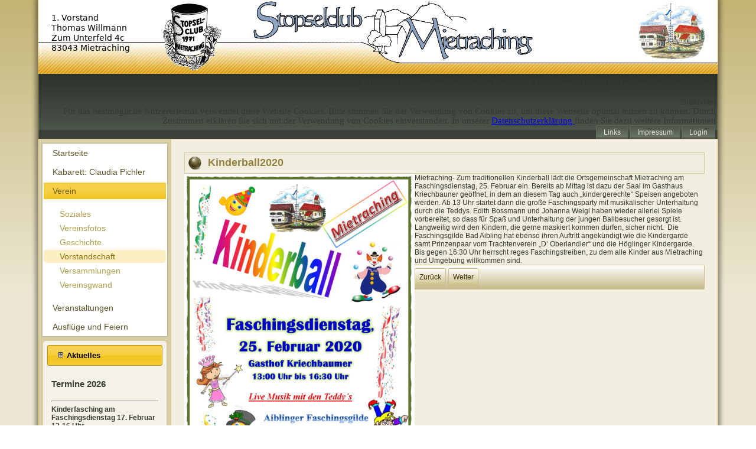

--- FILE ---
content_type: text/html; charset=utf-8
request_url: http://stopselclub-mietraching.de/verein/vorstandschaft/53-uncategorised/378-kinderball2020.html
body_size: 4780
content:
<!DOCTYPE html>
<html dir="ltr" lang="de-de">
<head>
    <base href="http://stopselclub-mietraching.de/verein/vorstandschaft/53-uncategorised/378-kinderball2020.html" />
	<meta http-equiv="content-type" content="text/html; charset=utf-8" />
	<meta name="author" content="Preissinger Andreas" />
	<meta name="description" content="Webseite des Mietrachinger Stopselclubs" />
	<title>Kinderball2020</title>
	<link href="/templates/stopselclub/favicon.ico" rel="shortcut icon" type="image/vnd.microsoft.icon" />
	<link href="/modules/mod_cookiesaccept/screen.css" rel="stylesheet" type="text/css" />
	<script type="application/json" class="joomla-script-options new">{"csrf.token":"d363a6e77aec7e33b0dfdab0e1d8a204","system.paths":{"root":"","base":""}}</script>
	<script src="/media/jui/js/jquery.min.js?2057e1b96a92bc6f94213fd7073cb0b9" type="text/javascript"></script>
	<script src="/media/jui/js/jquery-noconflict.js?2057e1b96a92bc6f94213fd7073cb0b9" type="text/javascript"></script>
	<script src="/media/jui/js/jquery-migrate.min.js?2057e1b96a92bc6f94213fd7073cb0b9" type="text/javascript"></script>
	<script src="/media/jui/js/bootstrap.min.js?2057e1b96a92bc6f94213fd7073cb0b9" type="text/javascript"></script>
	<script src="/media/system/js/mootools-core.js?2057e1b96a92bc6f94213fd7073cb0b9" type="text/javascript"></script>
	<script src="/media/system/js/core.js?2057e1b96a92bc6f94213fd7073cb0b9" type="text/javascript"></script>
	<script src="/media/system/js/mootools-more.js?2057e1b96a92bc6f94213fd7073cb0b9" type="text/javascript"></script>
	<script src="/media/system/js/caption.js?2057e1b96a92bc6f94213fd7073cb0b9" type="text/javascript"></script>
	<script type="text/javascript">
jQuery(function($){ initTooltips(); $("body").on("subform-row-add", initTooltips); function initTooltips (event, container) { container = container || document;$(container).find(".hasTooltip").tooltip({"html": true,"container": "body"});} });jQuery(function($) {
			 $('.hasTip').each(function() {
				var title = $(this).attr('title');
				if (title) {
					var parts = title.split('::', 2);
					var mtelement = document.id(this);
					mtelement.store('tip:title', parts[0]);
					mtelement.store('tip:text', parts[1]);
				}
			});
			var JTooltips = new Tips($('.hasTip').get(), {"maxTitleChars": 50,"fixed": false});
		});jQuery(window).on('load',  function() {
				new JCaption('img.caption');
			});
	</script>

    <link rel="stylesheet" href="/templates/system/css/system.css" />
    <link rel="stylesheet" href="/templates/system/css/general.css" />

    <!-- Created by Artisteer v4.3.0.60745 -->
    
    
    <meta name="viewport" content="initial-scale = 1.0, maximum-scale = 1.0, user-scalable = no, width = device-width" />

    <!--[if lt IE 9]><script src="https://html5shiv.googlecode.com/svn/trunk/html5.js"></script><![endif]-->
    <link rel="stylesheet" href="/templates/stopselclub/css/template.css" media="screen" type="text/css" />
    <!--[if lte IE 7]><link rel="stylesheet" href="/templates/stopselclub/css/template.ie7.css" media="screen" /><![endif]-->
    <link rel="stylesheet" href="/templates/stopselclub/css/template.responsive.css" media="all" type="text/css" />

<link rel="shortcut icon" href="/templates/stopselclub/favicon.ico" type="image/x-icon" />
    <script>if ('undefined' != typeof jQuery) document._artxJQueryBackup = jQuery;</script>
    <script src="/templates/stopselclub/jquery.js"></script>
    <script>jQuery.noConflict();</script>

    <script src="/templates/stopselclub/script.js"></script>
    <script src="/templates/stopselclub/script.responsive.js"></script>
    <script src="/templates/stopselclub/modules.js"></script>
        <script>if (document._artxJQueryBackup) jQuery = document._artxJQueryBackup;</script>
</head>
<body>

<div id="art-main">
    <div class="art-sheet clearfix">
<header class="art-header">
    <div class="art-shapes">
        <div class="art-object1611332536"></div>

            </div>




<a href="#" class="art-logo art-logo-320853364">
    <img src="/templates/stopselclub/images/logo-320853364.png" alt="" />
</a><a href="#" class="art-logo art-logo-1482618111">
    <img src="/templates/stopselclub/images/logo-1482618111.png" alt="" />
</a><a href="#" class="art-logo art-logo-506085509">
    <img src="/templates/stopselclub/images/logo-506085509.png" alt="" />
</a><a href="#" class="art-logo art-logo-2083448521">
    <img src="/templates/stopselclub/images/logo-2083448521.png" alt="" />
</a>

                
                    
</header>
<nav class="art-nav">
    
<!--googleoff: all-->
<div id="ca_banner" 
    style="bottom:0px;
            ">
    <h2 style="
		">HINWEIS! Diese Webseite benutzt Cookies und ähnliche Technologien</h2> 
    <p style="
				">Hinweise        							<span class="infoplus info_modal" style="">Weitere Informationen</span>
					        </p>
    <div class="accept" style="">Zustimmen</div>
</div>
<div id="ca_info" style="">
    <div class="ca_info_close" style=""></div>
        <div id="ca_info_plus" style="">
            <p><span style="font-size: 11pt; line-height: 115%; font-family: 'Calibri','sans-serif';">F&uuml;r das bestm&ouml;gliche Nutzererlebnis verwendet diese Website Cookies. Bitte stimmen Sie der Verwendung von Cookies zu, um diese Webseite optimal nutzen zu k&ouml;nnen. Durch Zustimmen erkl&auml;ren Sie sich mit der Verwendung von Cookies einverstanden. In unserer <a href="/impressum-mainmenu-79.html" title="Erkl&auml;rung zum Datenschutz">Datenschutzerkl&auml;rung </a>finden Sie dazu weitere Informationen</span></p>        </div>
</div>


<script type="text/javascript">
    jQuery(document).ready(function () { 
	
	function setCookie(c_name,value,exdays)
	{
		var exdate=new Date();
		exdate.setDate(exdate.getDate() + exdays);
		var c_value=escape(value) + ((exdays==null) ? "" : "; expires="+exdate.toUTCString()) + "; path=/";
		document.cookie=c_name + "=" + c_value;
	}
	
	function readCookie(name) {
		var nameEQ = name + "=";
		var ca = document.cookie.split(';');
		for(var i=0;i < ca.length;i++) {
			var c = ca[i];
			while (c.charAt(0)==' ') c = c.substring(1,c.length);
			if (c.indexOf(nameEQ) == 0) return c.substring(nameEQ.length,c.length);
			}
		return null;
	}
    
	var $ca_banner = jQuery('#ca_banner');
    var $ca_infoplus = jQuery('.infoplus.info_modal');
    var $ca_info = jQuery('#ca_info');
    var $ca_info_close = jQuery('.ca_info_close');
    var $ca_infoaccept = jQuery('.accept');
    
	var cookieaccept = readCookie('cookieaccept');
	if(!(cookieaccept == "yes")){
	
		$ca_banner.delay(1000).slideDown('fast'); 
        $ca_infoplus.click(function(){
            $ca_info.fadeIn("fast");
        });
        $ca_info_close.click(function(){
            $ca_info.fadeOut("slow");
        });
        $ca_infoaccept.click(function(){
			setCookie("cookieaccept","yes",365);
            jQuery.post('http://stopselclub-mietraching.de/verein/vorstandschaft/53-uncategorised/378-kinderball2020.html', 'set_cookie=1', function(){});
            $ca_banner.slideUp('slow');
            $ca_info.fadeOut("slow");
        });
       } 
    });
</script>
<!--googleon: all-->
<ul class="art-hmenu"><li class="item-20"><a href="/links-mainmenu-20.html">Links</a></li><li class="item-79 deeper parent"><a href="/impressum-mainmenu-79.html">Impressum</a><ul><li class="item-502"><a href="/impressum-mainmenu-79/datenschutzerklärung.html">Datenschutzerklärung</a></li></ul></li><li class="item-91"><a href="/login.html">Login</a></li></ul> 
    </nav>
<div class="art-layout-wrapper">
                <div class="art-content-layout">
                    <div class="art-content-layout-row">
                        <div class="art-layout-cell art-sidebar1">
<div class="art-vmenublock clearfix"><div class="art-vmenublockcontent"><ul class="art-vmenu"><li class="item-86"><a href="/">Startseite</a></li><li class="item-679"><a class="Kartenbestellung_Pichler_2026" title="Kartenbestellung_Pichler_2026" href="/karten-für-kabarett.html">Kabarett: Claudia Pichler</a></li><li class="item-69 active deeper parent"><a class=" active" href="/verein.html">Verein</a><ul class="active"><li class="item-6"><a href="/verein/soziales.html">Soziales</a></li><li class="item-9"><a href="/verein/vereinsfoto.html">Vereinsfotos</a></li><li class="item-10"><a href="/verein/geschichte.html">Geschichte</a></li><li class="item-11 current active"><a class=" active" href="/verein/vorstandschaft.html">Vorstandschaft</a></li><li class="item-12 deeper parent"><a href="/verein/versammlungen.html">Versammlungen</a><ul><li class="item-13"><a href="/verein/versammlungen/monats-versammlungen.html">Monats- versammlungen</a></li><li class="item-78"><a href="/verein/versammlungen/jahreshauptversammlungen.html">JHV's</a></li></ul></li><li class="item-718"><a href="/verein/vereinsgwand.html">Vereinsgwand</a></li></ul></li><li class="item-4 deeper parent"><a href="/veranstaltungen.html">Veranstaltungen</a><ul><li class="item-274"><a href="/veranstaltungen/dorfveranstaltungen.html">Dorfveranstaltungen</a></li><li class="item-275"><a href="/veranstaltungen/zeltfeste.html">Zeltfeste</a></li></ul></li><li class="item-2"><a href="/ausflüge-und-feiern.html">Ausflüge und Feiern</a></li></ul></div></div><div class="art-block clearfix"><div class="art-blockheader"><h3 class="t">Aktuelles</h3></div><div class="art-blockcontent"><div class="newsflash">
					<h4 class="newsflash-title">
			Termine 2026		</h4>


	

	<p>&nbsp;</p>
<hr />
<p><strong><b>Kinderfasching am Faschingsdienstag 17. Februar 13-16 Uhr</b></strong></p>
<p>beim Gasthof Kriechbaumer im Saal</p>
<p>&nbsp;</p>
<p><b>Bowlingabend 27.02.2026 beim Johnny um 20 Uhr für alle Mitglieder</b></p>
<p>Carl-von-Ossietzky-Straße 11<br />Gebäude 323&nbsp;83043 Bad Aibling</p>
<p>&nbsp;</p>
<p><b>Jahreshauptversammlung 27.03.2026 ab 19:30 Uhr mit Neuwahlen</b></p>
<p>beim Gasthof Kriechbaumer im Saal</p>
<p>&nbsp;</p>
<p><b>Familien und Vatertagsfest 14.05.2026 ab 10 Uhr</b></p>
<p>im Festzelt am Gemeindehaus Mietraching</p>
<p>&nbsp;</p>
<p>&nbsp;</p>
<p>&nbsp;</p>
<p><b>Sommerfest vom 21.08.2026-24.08.2026</b></p>
<p>im Festzelt am Gemeindehaus Mietraching</p>
<p>&nbsp;</p>
<p><b>-21.08.26 Kabarettabend mit Claudia Pichler</b></p>
<p><b>-23.08.26 Sommerfest mit Bulldogtreffen</b></p>
<p><b>-24.08.26 Ochsen -und Kesselfleischessen&nbsp;</b></p>
<p>&nbsp;</p>
<p>&nbsp;</p>
<p>&nbsp;</p>
<p>&nbsp;</p>

					<h4 class="newsflash-title">
			Chroniken		</h4>


	

	<p>Alle Chroniken von 1990 bis 2021 jetzt <a href="/vereinschroniken.html?layout=blog&amp;id=31">abrufbar</a> (bitte anmelden)</p>
<hr />
<p>&nbsp;</p>

					<h4 class="newsflash-title">
			Vereinsfotos		</h4>


	

	<p>Aktuelles Vereinsfoto vom 28. Mai im Bereich <a href="/verein/vereinsfoto.html">"Verein/Vereinsfotos"</a></p>
<hr />
<p>&nbsp;</p>

	</div></div></div>



                        </div>
                        <div class="art-layout-cell art-content">
<article class="art-post art-messages"><div class="art-postcontent clearfix">
<div id="system-message-container">
</div></div></article><div class="item-page" itemscope itemtype="http://schema.org/Article"><article class="art-post"><div class="art-postmetadataheader"><h2 class="art-postheader"><span class="art-postheadericon"><a href="/verein/vorstandschaft/53-uncategorised/378-kinderball2020.html">Kinderball2020</a></span></h2></div><div class="art-postcontent clearfix"><div class="art-article"><p><img style="float: left;" src="/images/Plakat_Kinderball_Mietraching_2020-1.jpg" alt="" width="390" height="563" /></p>
<p>Mietraching- Zum traditionellen Kinderball lädt die Ortsgemeinschaft Mietraching am Faschingsdienstag, 25. Februar ein. Bereits ab Mittag ist dazu der Saal im Gasthaus Kriechbauner geöffnet, in dem an diesem Tag auch „kindergerechte“ Speisen angeboten werden. Ab 13 Uhr startet dann die große Faschingsparty mit musikalischer Unterhaltung durch die Teddys. Edith Bossmann und Johanna Weigl haben wieder allerlei Spiele vorbereitet, so dass für Spaß und Unterhaltung der jungen Ballbesucher gesorgt ist. Langweilig wird den Kindern, die gerne maskiert kommen dürfen, sicher nicht.&nbsp; Die Faschingsgilde Bad Aibling hat ebenso ihren Auftritt angekündigt wie die Kindergarde samt Prinzenpaar vom Trachtenverein „D‘ Oberlandler“ und die Höglinger Kindergarde. Bis gegen 16:30 Uhr herrscht reges Faschingstreiben, zu dem alle Kinder aus Mietraching und Umgebung willkommen sind.</p> </div><div class="art-pager"><a class="hasTip" title="Jahreshauptversammlung mit Neuwahlen" aria-label="Vorheriger Beitrag: Jahreshauptversammlung mit Neuwahlen" href="/verein/vorstandschaft/53-uncategorised/383-jahreshauptversammlung-mit-neuwahlen.html" rel="prev">
			<span class="icon-chevron-left" aria-hidden="true"></span> <span aria-hidden="true">Zurück</span>		</a><a class="hasTip" title="Familienfest mit Vatertagsfeier 2019" aria-label="Nächster Beitrag: Familienfest mit Vatertagsfeier 2019" href="/verein/vorstandschaft/53-uncategorised/377-familienfest-mit-vatertagsfeier-2019.html" rel="next">
			<span aria-hidden="true">Weiter</span> <span class="icon-chevron-right" aria-hidden="true"></span>		</a></div></div><div class="art-postfootericons art-metadata-icons"><span class="art-postcategoryicon">Kategorie: <span class="art-post-metadata-category-name"><a href="/verein/vorstandschaft/53-uncategorised.html" itemprop="genre">Uncategorised</a></span></span></div></article></div>


                        </div>
                                            </div>
                </div>
            </div>

<footer class="art-footer">
<p>&nbsp;Design und Programmierung:&nbsp;<a href="http://www.3d-plan.de">3D - Planungsstudio</a></p>
</footer>

    </div>
    <p class="art-page-footer">
        <span id="art-footnote-links"><a href="http://www.artisteer.com/?p=joomla_templates" target="_blank">Joomla template</a> created with Artisteer by <a href="/www.3d-plan.de" target="_blank">Toni Fischbacher</a>.</span>
    </p>
</div>


</body>
</html>